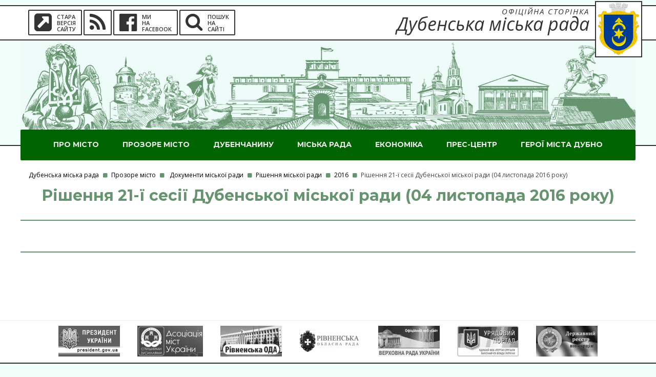

--- FILE ---
content_type: text/html; charset=utf-8
request_url: https://dubno-adm.gov.ua/prozore-misto/dokumenti-miskoji-radi/rishennja-miskoji-radi/2016/rishennja-21-ji-sesiji-dubenskoji-miskoji-radi-04-listopada-2016-roku.html
body_size: 11400
content:
<!DOCTYPE html>
<html lang="ua">
<head>

<meta charset="utf-8">
<!-- 
	Developed and support by TYPO3.com.ua

	This website is powered by TYPO3 - inspiring people to share!
	TYPO3 is a free open source Content Management Framework initially created by Kasper Skaarhoj and licensed under GNU/GPL.
	TYPO3 is copyright 1998-2019 of Kasper Skaarhoj. Extensions are copyright of their respective owners.
	Information and contribution at https://typo3.org/
-->

<base href="https://dubno-adm.gov.ua/"> <link rel="shortcut icon" href="/fileadmin/user_upload/logo/logo_sm.png" type="image/png"> <title>Рішення 21-ї сесії Дубенської міської ради (04 листопада 2016 року)</title> <meta name="generator" content="TYPO3 CMS"> <link rel="stylesheet" type="text/css" href="/typo3temp/compressor/merged-926615524771ce375510525b1a75ddb7.css?1739783108" media="all"> <link rel="stylesheet" type="text/css" href="/typo3temp/compressor/merged-26511032c2516e571c9d5f6968aabd2f.css?1739783108" media="screen"> <script src="/typo3temp/compressor/merged-a1bfe5eed7fa9ba2659e2f03c57cb9cf.js?1739783108" type="text/javascript"></script> <script src="/typo3temp/compressor/merged-287a44aac50f9ef93f386c5ea54b2921.js?1739783108" type="text/javascript"></script> <link rel="alternate" type="application/rss+xml" title="Стрічка RSS" href="rss.xml" /> <meta content="width=device-width, initial-scale=1, maximum-scale=1" name="viewport" /> </head> <body> <noscript> <div class="error_system"> <div class="error_system_js"> <div>По певним причинам підтримка JavaScript у вас або вимкнена або не підтримується вашим браузером!</div> <br><br> <div>Для повноцінного перегляду нашої сторінки необхідно увімкнути підтримку JavaScript, або завантажити браузер що підтримує його.</div> </div> </div> </noscript> <div class="upper"> <div id="topnav"> <div class="container"> <div class="pull-left col-md-6 col-sm-12"> <ul class="social-menu"> <li class="sprite-page"><a class="mk-page" title="Old pages" href="http://old.dubno-adm.gov.ua/" target=_blank><i class="fa fa-external-link-square"></i><div class="sprite-text"><span>Стара</span><span>версія</span><span>сайту</span></div></a></li> <li class="sprite-rss"><a class="mk-social-trss" title="RSS" href="/rss.xml" target=_blank><i class="fa fa-rss"></i></a></li> <li class="sprite-facebook"><a class="mk-social-facebook" title="Facebook" href="https://www.facebook.com/dubno.vlada/" target=_blank><i class="fa fa-facebook-official"></i><div class="sprite-text"><span>Ми</span><span>на</span><span>Facebook</span></div></a></li> <li class="sprite-search" onclick="openNav()"><i class="fa fa-search"></i><div class="sprite-text"><span>Пошук</span><span>на</span><span>сайті</span></div></li> </ul> </div> <div class="search-overlay" id="search_nav"> <a href="javascript:void(0)" class="closebtn" onclick="closeNav()">×</a> <div class="search-overlay-content"> <form action="poshuk.html"> <input name="tx_indexedsearch[sword]" id=sword_search type="text" placeholder="Пошук ..."> </form> </div> </div> <div class="pull-right col-md-6 col-sm-12"> <a class="logo_title" href="/"> <div class="logo_title_1">Офіційна сторінка</div> <div class="logo_title_2">Дубенська міська рада</div> <img src="/fileadmin/user_upload/logo/logo_sm.png"> </a> </div> </div> </div> <div id="mainhead"> <div id="header" class="left-header" itemscope itemtype="http://schema.org/WPHeader"> <div class="container"> <div id="titles" class="tranz2"> <div id="weather" class="kmr-weather" data-id="UPXX0367" data-city="" data-type="inline_icon_4"></div> <a class="logo" href="/"> <img src="/fileadmin/user_upload/images/head.jpg"> </a> </div> <div class="button_mobile"> <a id="navtrigger" class="ribbon rad" href="#"><i class="fa fa-bars"></i></a> </div> <div class="clearfix"></div> <div class="navhead rad"> <nav id="navigation" class="rad"> <ul id="main-nav" class="nav rad tmnf_custom_menu"><li class="menu-item page_3"><a href="/pro-misto.html">Про місто</a><ul class="sub-menu"><li class="menu-item"><a href="/pro-misto/miska-simvolika.html">Міська символіка</a><li class="menu-item"><a href="/pro-misto/istorija-mista.html">Історія міста</a><li class="menu-item"><a href="/pro-misto/arkhitekturna-spadshchina.html">Архітектурна спадщина</a><ul class="sub-menu"><li class="menu-item"><a href="/pro-misto/arkhitekturna-spadshchina/svjato-illinskii-sobor-1908-r-okhor-no19-rv.html">Свято-Іллінський собор 1908 р. (охор. №19-Рв)</a><li class="menu-item"><a href="/pro-misto/arkhitekturna-spadshchina/budinok-kontraktiv-khikh-st-okhor-no-21-rv.html">Будинок контрактів ХІХ ст. (охор. № 21-Рв)</a><li class="menu-item"><a href="/pro-misto/arkhitekturna-spadshchina/svjato-preobrazhenska-cerkva-kincja-xvi-st-pochatku-xvii-st-okhor-no-18-rv.html">Свято-Преображенська церква кінця XVI ст. – початку XVIІ ст. (охор. № 18-Рв)</a><li class="menu-item"><a href="/pro-misto/arkhitekturna-spadshchina/sinagoga-khvi-khviii-st-okhor-no-31-rv.html">Синагога ХVІ – ХVІІІ ст. (охор. № 31-Рв)</a><li class="menu-item"><a href="/pro-misto/arkhitekturna-spadshchina/svjato-jurijivska-cerkva-khvii-khviii-st-okhor-no1494-n1-rv.html">Свято-Юріївська церква ХVІІ – ХVІІІ ст. (охор. №1494-Н/1-Рв)</a><li class="menu-item"><a href="/pro-misto/arkhitekturna-spadshchina/svjato-mikolajivskii-sobor-okhor-no611-n-kolishnii-kostel-ta-monastir-bernardiniv-khvii-st.html">Свято-Миколаївський собор (охор. №611-Н) (колишній костел та монастир бернардинів ХVІІ ст.)</a><li class="menu-item"><a href="/pro-misto/arkhitekturna-spadshchina/kostel-i-monastir-karmelitok-khvii-khviii-st-okhor-no1493-n.html">Костел і монастир кармеліток ХVІІ – ХVІІІ ст. (охор. №1493-Н)</a><li class="menu-item"><a href="/pro-misto/arkhitekturna-spadshchina/farnii-kostel-jana-nepomuka-1830-r-okhor-no-14-rv.html">Фарний костел Яна Непомука 1830 р. (охор. № 14-Рв)</a><li class="menu-item"><a href="/pro-misto/arkhitekturna-spadshchina/khmelefabrika-kincja-khikh-st-okhor-no-15-rv.html">Хмелефабрика кінця ХІХ ст. (охор. № 15-Рв)</a><li class="menu-item"><a href="/pro-misto/arkhitekturna-spadshchina/budinok-elberta-kincja-khikh-st-okhor-no-20-rv.html">Будинок Ельберта кінця ХІХ ст. (охор. № 20-Рв)</a><li class="menu-item"><a href="/pro-misto/arkhitekturna-spadshchina/lucka-brama-khvi-khvii-st-okhor-no-610-n.html">Луцька брама ХVІ – ХVІІ ст. (охор. № 610-Н)</a><li class="menu-item"><a href="/pro-misto/arkhitekturna-spadshchina/arkhitekturnii-ansambl-dubenskogo-zamku.html">Архітектурний ансамбль Дубенського замку</a></ul></li><li class="menu-item"><a href="/pro-misto/informacija-pro-misto.html">Інформація про місто</a><li class="menu-item"><a href="/pro-misto/mista-pobratimi.html">Міста-побратими</a><li class="menu-item"><a href="/pro-misto/pochesni-gromadjani-mista.html">Почесні громадяни міста</a><ul class="sub-menu"><li class="menu-item"><a href="/pro-misto/pochesni-gromadjani-mista/aronov-jukhim-illich.html">Аронов Юхим Ілліч</a><li class="menu-item"><a href="/pro-misto/pochesni-gromadjani-mista/babak-petro-korniiovich.html">Бабак Петро Корнійович</a><li class="menu-item"><a href="/pro-misto/pochesni-gromadjani-mista/voitenko-tetjana-vasilivna.html">Войтенко Тетяна Василівна</a><li class="menu-item"><a href="/pro-misto/pochesni-gromadjani-mista/volkov-petro-illich.html">Волков Петро Ілліч</a><li class="menu-item"><a href="/pro-misto/pochesni-gromadjani-mista/velichko-ivan-leontiiovich.html">Величко Іван Леонтійович</a><li class="menu-item"><a href="/pro-misto/pochesni-gromadjani-mista/vishnevskii-petro-stepanovich.html">Вишневський Петро Степанович</a><li class="menu-item"><a href="/pro-misto/pochesni-gromadjani-mista/voznickii-boris-grigorovich.html">Возницький Борис Григорович</a><li class="menu-item"><a href="/pro-misto/pochesni-gromadjani-mista/zhulinskii-mikola-grigorovich.html">Жулинський Микола Григорович</a><li class="menu-item"><a href="/pro-misto/pochesni-gromadjani-mista/ivanovskii-oleg-genrikhovich.html">Івановський Олег Генріхович</a><li class="menu-item"><a href="/pro-misto/pochesni-gromadjani-mista/kolesnik-stepan-dmitrovich.html">Колесник Степан Дмитрович</a><li class="menu-item"><a href="/pro-misto/pochesni-gromadjani-mista/kolbasjuk-ivan-petrovich.html">Колбасюк Іван Петрович</a><li class="menu-item"><a href="/pro-misto/pochesni-gromadjani-mista/korotkov-mikhailo-ivanovich.html">Коротков Михайло Іванович</a><li class="menu-item"><a href="/pro-misto/pochesni-gromadjani-mista/koc-marjan.html">Коць Мар`ян</a><li class="menu-item"><a href="/pro-misto/pochesni-gromadjani-mista/kozjavkin-volodimir-illich.html">Козявкін Володимир Ілліч</a><li class="menu-item"><a href="/pro-misto/pochesni-gromadjani-mista/kljucharov-oleksandr-oleksandrovich.html">Ключаров Олександр Олександрович</a><li class="menu-item"><a href="/pro-misto/pochesni-gromadjani-mista/morozov-mikola-petrovich.html">Морозов Микола Петрович</a><li class="menu-item"><a href="/pro-misto/pochesni-gromadjani-mista/nasvit-iliodor-vasilovich.html">Насвіт Іліодор Васильович</a><li class="menu-item"><a href="/pro-misto/pochesni-gromadjani-mista/novickii-ivan-karpovich.html">Новицький Іван Карпович</a><li class="menu-item"><a href="/pro-misto/pochesni-gromadjani-mista/orlov-andrii-arkhipovich.html">Орлов Андрій Архипович</a><li class="menu-item"><a href="/pro-misto/pochesni-gromadjani-mista/penezhko-grigorii-ivanovich.html">Пенежко Григорій Іванович</a><li class="menu-item"><a href="/pro-misto/pochesni-gromadjani-mista/rostockii-stanislav-iosipovich.html">Ростоцький Станіслав Йосипович</a><li class="menu-item"><a href="/pro-misto/pochesni-gromadjani-mista/sannikov-dmitro-petrovich.html">Санніков Дмитро Петрович</a><li class="menu-item"><a href="/pro-misto/pochesni-gromadjani-mista/sivickii-mikola-kostovich.html">Сивіцький Микола Костьович</a><li class="menu-item"><a href="/pro-misto/pochesni-gromadjani-mista/strichnii-mikola-ivanovich.html">Стрічний Микола Іванович</a><li class="menu-item"><a href="/pro-misto/pochesni-gromadjani-mista/cjuruk-stepan-mikolaiovich.html">Цюрук Степан Миколайович</a><li class="menu-item"><a href="/pro-misto/pochesni-gromadjani-mista/chernjakhivskii-vasil-dementiiovich.html">Черняхівський Василь Дементійович</a><li class="menu-item"><a href="/pro-misto/pochesni-gromadjani-mista/shumovskii-jurii-fedorovich.html">Шумовський Юрій Федорович</a><li class="menu-item"><a href="/pro-misto/pochesni-gromadjani-mista/shirjajev-oleksandr-grigorovich.html">Ширяєв Олександр Григорович</a></ul></li><li class="menu-item"><a href="/pro-misto/statut-gromadi.html">Статут громади</a><li class="menu-item"><a href="/pro-misto/transport.html">Транспорт</a><ul class="sub-menu"><li class="menu-item"><a href="http://bus.com.ua/cgi-bin/tablo.pl?as=560700">Оперативна інформація автовокзалу м.Дубно про розклад руху автобусів</a><li class="menu-item"><a href="https://www.uz.gov.ua/passengers/timetable/?station=23165&amp;by_station=%D0%9F%D0%BE%D1%88%D1%83%D0%BA">Розклад руху поїздів по станції Дубно</a></ul></li><li class="menu-item"><a href="/pro-misto/gostjam-mista.html">Гостям міста</a><ul class="sub-menu"><li class="menu-item"><a href="/pro-misto/gostjam-mista/telefoni-pershoji-neobkhidnosti.html">Телефони першої необхідності</a><li class="menu-item"><a href="/pro-misto/gostjam-mista/de-pojisti.html">Де поїсти</a><li class="menu-item"><a href="/pro-misto/gostjam-mista/de-zhiti.html">Де жити</a><li class="menu-item"><a href="/pro-misto/gostjam-mista/parki.html">Парки</a><li class="menu-item"><a href="/pro-misto/gostjam-mista/ekskursiji.html">Екскурсії</a><li class="menu-item"><a href="/pro-misto/gostjam-mista/festivali.html">Фестивалі</a></ul></li><li class="menu-item"><a href="/pro-misto/infrastruktura.html">Інфраструктура</a><ul class="sub-menu"><li class="menu-item"><a href="https://www.google.com.ua/maps/@50.3955841,25.7228619,13z/data=!3m1!4b1!4m2!6m1!1s1XezD_dTUPu2-jYbhI6CcxbAKsOMEAs2Q?hl=uk">Об`єкти інфраструктури на картах Google</a></ul></li><li class="menu-item"><a href="/pro-misto/geroji-mista-dubno.html">ГероЇ міста Дубно</a></ul></li><li class="menu-item page_76"><a href="/prozore-misto.html">Прозоре місто</a><ul class="sub-menu"><li class="menu-item"><a href="/prozore-misto/vidkriti-dani.html">Відкриті дані</a><ul class="sub-menu"><li class="menu-item"><a href="https://data.gov.ua/dataset/reiestr-vidkritikh-danikh">Реєстр наборів відкритих даних на порталі відкритих даних у форматі *.csv</a></ul></li><li class="menu-item"><a href="/prozore-misto/dostup-do-publichnoji-informaciji.html">Доступ до публічної інформації</a><ul class="sub-menu"><li class="menu-item"><a href="/prozore-misto/dostup-do-publichnoji-informaciji/porjadok-skladannja-podannja-opracjuvannja-ta-rozgljadu-zapitiv-shchodo-nadannja-publichnoji-informaciji.html">Порядок складання, подання, опрацювання та розгляду запитів щодо надання публічної інформації</a><li class="menu-item"><a href="/prozore-misto/dostup-do-publichnoji-informaciji/porjadok-otrimannja-publichnoji-informaciji.html">Порядок отримання публічної інформації</a><li class="menu-item"><a href="/prozore-misto/dostup-do-publichnoji-informaciji/zapit-na-otrimannja-publichnoji-informaciji.html">Запит на отримання публічної інформації</a><li class="menu-item"><a href="/prozore-misto/dostup-do-publichnoji-informaciji/zviti-pro-zapiti.html">Звіти про запити</a><li class="menu-item"><a href="/prozore-misto/dostup-do-publichnoji-informaciji/vidi-i-sistema-obliku-publichnoji-informaciji.html">Види і система обліку публічної інформації</a><li class="menu-item"><a href="/prozore-misto/dostup-do-publichnoji-informaciji/vidshkoduvannja-faktichnikh-vitrat-na-kopijuvannja-abo-druk-dokumentiv.html">Відшкодування фактичних витрат на копіювання або друк документів</a><li class="menu-item"><a href="/prozore-misto/dostup-do-publichnoji-informaciji/oskarzhennja-rishen-rozporjadnika-informaciji-abo-bezdijalnosti.html">Оскарження рішень розпорядника інформації або бездіяльності</a></ul></li><li class="menu-item"><a href="/prozore-misto/dokumenti-miskoji-radi.html">Документи міської ради</a><ul class="sub-menu"><li class="menu-item"><a href="/prozore-misto/dokumenti-miskoji-radi/porjadki-denni-zasidan.html">Порядки денні засідань</a><li class="menu-item"><a href="/prozore-misto/dokumenti-miskoji-radi/rishennja-miskoji-radi.html">Рішення міської ради</a><li class="menu-item"><a href="/prozore-misto/dokumenti-miskoji-radi/rishennja-vikonavchogo-komitetu.html">Рішення виконавчого комітету</a><li class="menu-item"><a href="/prozore-misto/dokumenti-miskoji-radi/rozporjadzhennja-miskogo-golovi.html">Розпорядження міського голови</a><li class="menu-item"><a href="/prozore-misto/dokumenti-miskoji-radi/proekti-dokumentiv.html">Проекти документів</a></ul></li><li class="menu-item"><a href="/prozore-misto/reguljatorna-politika.html">Регуляторна політика</a><ul class="sub-menu"><li class="menu-item"><a href="/prozore-misto/reguljatorna-politika/plani.html">Плани</a><li class="menu-item"><a href="/prozore-misto/reguljatorna-politika/rejestr-aktiv.html">Реєстр актів</a><li class="menu-item"><a href="/prozore-misto/reguljatorna-politika/zviti.html">Звіти</a></ul></li><li class="menu-item"><a href="/prozore-misto/protidija-korupciji.html">Протидія корупції</a><ul class="sub-menu"><li class="menu-item"><a href="/prozore-misto/protidija-korupciji/antikorupciina-programa-dubenskoji-miskoji-radi.html">Антикорупційна програма Дубенської міської ради</a><li class="menu-item"><a href="/prozore-misto/protidija-korupciji/normativna-baza.html">Нормативна база</a><li class="menu-item"><a href="/prozore-misto/protidija-korupciji/elektronne-deklaruvannja.html">Електронне декларування</a><li class="menu-item"><a href="/prozore-misto/protidija-korupciji/perevirki-pro-ochishchennja.html">Перевірки про очищення</a><li class="menu-item"><a href="/prozore-misto/protidija-korupciji/uchast-gromadskosti.html">Участь громадськості</a><li class="menu-item"><a href="/prozore-misto/protidija-korupciji/povidomiti-pro-fakti-korupciji.html">Повідомити про факти корупції</a></ul></li><li class="menu-item"><a href="/prozore-misto/bjudzhet.html">Бюджет</a><ul class="sub-menu"><li class="menu-item"><a href="/prozore-misto/bjudzhet/normativna-baza.html">Нормативна база</a><li class="menu-item"><a href="/prozore-misto/bjudzhet/rishennja-miskoji-radi-shchodo-bjudzhetu.html">Рішення міської ради щодо бюджету</a><li class="menu-item"><a href="/prozore-misto/bjudzhet/analiz-vikonannja-v-tch-vidatki-na-utrimannja-aparatu-bjudzhet-poobjektno.html">Аналіз виконання /в т.ч. видатки на утримання апарату, бюджет пооб'єктно/</a><li class="menu-item"><a href="/prozore-misto/bjudzhet/pasporti-bjudzhetnikh-program-zapiti.html">Паспорти бюджетних програм, запити</a><li class="menu-item"><a href="/prozore-misto/bjudzhet/finansova-zvitnist-ustanov.html">Фінансова звітність установ</a><li class="menu-item"><a href="/prozore-misto/bjudzhet/zakupivli-v-tch-prozorro-dozorro-modul-paywatch.html">Закупівлі /в т.ч. Prozorro, Dozorro, модуль PayWatch/</a><li class="menu-item"><a href="/prozore-misto/bjudzhet/finansuvannja-institucii-gromadjanskogo-suspilstva.html">Фінансування інституцій громадянського суспільства</a><li class="menu-item"><a href="/prozore-misto/bjudzhet/gromadskii-bjudzhet.html">Громадський бюджет</a><li class="menu-item"><a href="/prozore-misto/bjudzhet/vidkritii-bjudzhet.html">Відкритий бюджет</a><li class="menu-item"><a href="/prozore-misto/bjudzhet/karta-remontiv.html">Карта ремонтів</a></ul></li><li class="menu-item"><a href="https://cnap.dubno-adm.gov.ua/poslugi/lists/groups">Адміністративні послуги</a><ul class="sub-menu"><li class="menu-item"><a href="http://cnap.dubno-adm.gov.ua/poslugi/lists/groups">Адміністративні послуги</a></ul></li><li class="menu-item"><a href="/prozore-misto/pro-cnap.html">Про ЦНАП</a><li class="menu-item"><a href="/prozore-misto/vpo.html">ВПО</a><ul class="sub-menu"><li class="menu-item"><a href="/prozore-misto/vpo/rada-vpo.html">Рада ВПО</a></ul></li></ul></li><li class="menu-item page_30"><a href="/dubenchaninu.html">Дубенчанину</a><ul class="sub-menu"><li class="menu-item"><a href="/dubenchaninu/medicina.html">Медицина</a><ul class="sub-menu"><li class="menu-item"><a href="/dubenchaninu/medicina/knp-miska-likarnja.html">КНП "Міська лікарня"</a><li class="menu-item"><a href="/dubenchaninu/medicina/knp-centr-pmsd.html">КНП "Центр ПМСД"</a><li class="menu-item"><a href="/dubenchaninu/medicina/knp-pologovii-budinok.html">КНП "Пологовий будинок"</a><li class="menu-item"><a href="/dubenchaninu/medicina/knp-miska-poliklinika.html">КНП "Міська поліклініка"</a></ul></li><li class="menu-item"><a href="/dubenchaninu/viddil-personalno-pervinnogo-viiskovogo-obliku.html">Відділ персонально-первинного військового обліку</a><li class="menu-item"><a href="/dubenchaninu/kultura.html">Культура</a><li class="menu-item"><a href="/dubenchaninu/molod-ta-sport.html">Молодь та спорт</a><li class="menu-item"><a href="/dubenchaninu/komunalne-gospodarstvo.html">Комунальне господарство</a><ul class="sub-menu"><li class="menu-item"><a href="/dubenchaninu/komunalne-gospodarstvo/komunalni-pidprijemstva.html">Комунальні підприємства</a></ul></li><li class="menu-item"><a href="/dubenchaninu/komunalne-maino-ta-zemelni-resursi.html">Комунальне майно та земельні ресурси</a><ul class="sub-menu"><li class="menu-item"><a href="/dubenchaninu/komunalne-maino-ta-zemelni-resursi/objekti-nerukhomogo-maina-komunalnoji-vlasnosti.html">Об'єкти нерухомого майна комунальної власності</a><li class="menu-item"><a href="/dubenchaninu/komunalne-maino-ta-zemelni-resursi/zhitlova-politika.html">Житлова політика</a><li class="menu-item"><a href="/dubenchaninu/komunalne-maino-ta-zemelni-resursi/zemelni-resursi.html">Земельні ресурси</a><li class="menu-item"><a href="/dubenchaninu/komunalne-maino-ta-zemelni-resursi/privatizacija-vidchuzhennja-prodazh-maina-zemli-miskoji-komunalnoji-vlasnosti.html">Приватизація (відчуження, продаж) майна (землі) міської комунальної власності</a><li class="menu-item"><a href="/dubenchaninu/komunalne-maino-ta-zemelni-resursi/perelik-perspektivnikh-zemelnikh-diljanok.html">Перелік перспективних земельних ділянок</a></ul></li><li class="menu-item"><a href="/dubenchaninu/blagoustrii-mista-ekologija.html">Благоустрій міста, екологія</a><ul class="sub-menu"><li class="menu-item"><a href="/dubenchaninu/blagoustrii-mista-ekologija/pravila-blagoustroju.html">Правила благоустрою</a><li class="menu-item"><a href="/dubenchaninu/blagoustrii-mista-ekologija/vikoristannja-objektiv-blagoustroju.html">Використання обєктів благоустрою</a><li class="menu-item"><a href="/dubenchaninu/blagoustrii-mista-ekologija/zeleni-zoni.html">Зелені зони</a><li class="menu-item"><a href="/dubenchaninu/blagoustrii-mista-ekologija/okhorona-navkolishnogo-seredovishcha.html">Охорона навколишнього середовища</a><li class="menu-item"><a href="/dubenchaninu/blagoustrii-mista-ekologija/sezonna-torgivlja.html">Сезонна торгівля</a><li class="menu-item"><a href="/dubenchaninu/blagoustrii-mista-ekologija/paiova-uchast.html">Пайова участь</a><li class="menu-item"><a href="/dubenchaninu/blagoustrii-mista-ekologija/dorogi.html">Дороги</a><li class="menu-item"><a href="/dubenchaninu/blagoustrii-mista-ekologija/zovnishnja-reklama.html">Зовнішня реклама</a></ul></li><li class="menu-item"><a href="/dubenchaninu/socialnii-zakhist.html">Соціальний захист</a><ul class="sub-menu"><li class="menu-item"><a href="/dubenchaninu/socialnii-zakhist/socialnii-pasport.html">Соціальний паспорт</a><li class="menu-item"><a href="/dubenchaninu/socialnii-zakhist/socialni-poslugi.html">Соціальні послуги</a><li class="menu-item"><a href="/dubenchaninu/socialnii-zakhist/subsidiji.html">Субсидії</a><li class="menu-item"><a href="/dubenchaninu/socialnii-zakhist/dijuchi-programi-socialnogo-zakhistu.html">Діючі програми соціального захисту</a><li class="menu-item"><a href="/dubenchaninu/socialnii-zakhist/materialna-dopomoga.html">Матеріальна допомога</a><li class="menu-item"><a href="/dubenchaninu/socialnii-zakhist/sluzhba-u-spravakh-ditei.html">Служба у справах дітей</a><li class="menu-item"><a href="/dubenchaninu/socialnii-zakhist/dubenskii-miskii-centr-socialnikh-sluzhb.html">Дубенський міський центр соціальних служб</a><li class="menu-item"><a href="/dubenchaninu/socialnii-zakhist/teritorialnii-centr-socialnogo-obslugovuvannja.html">Територіальний центр соціального обслуговування</a><li class="menu-item"><a href="/dubenchaninu/socialnii-zakhist/kolektivni-dogovori.html">Колективні договори</a><li class="menu-item"><a href="/dubenchaninu/socialnii-zakhist/zarobitna-plata.html">Заробітна плата</a><li class="menu-item"><a href="/dubenchaninu/socialnii-zakhist/centr-zainjatosti.html">Центр зайнятості</a><li class="menu-item"><a href="/dubenchaninu/socialnii-zakhist/genderna-politika.html">Гендерна політика</a><li class="menu-item"><a href="/dubenchaninu/socialnii-zakhist/okhorona-praci.html">Охорона праці</a></ul></li><li class="menu-item"><a href="/dubenchaninu/arkhitektura-ta-mistobuduvannja.html">Архітектура та містобудування</a><ul class="sub-menu"><li class="menu-item"><a href="http://drive.google.com/drive/folders/1WOrrapKaQZ7nuC6fI8HWwYYxcuWjsm5G?usp=sharing">Внесення змін в проект детального планування вул. Запорізька-Підборці в м.Дубно Рівненської області</a><li class="menu-item"><a href="https://drive.google.com/drive/folders/1IO4Kic1Ji9kByxZy3SaYev8ifAKgNabL">Громадські обговорення містобудівної документації 2024</a><li class="menu-item"><a href="/dubenchaninu/arkhitektura-ta-mistobuduvannja/generalnii-plan.html">Генеральний план</a><li class="menu-item"><a href="/dubenchaninu/arkhitektura-ta-mistobuduvannja/istoriko-arkhitekturnii-opornii-plan.html">Історико-архітектурний опорний план</a><li class="menu-item"><a href="/dubenchaninu/arkhitektura-ta-mistobuduvannja/plan-zonuvannja-teritoriji.html">План зонування території</a><li class="menu-item"><a href="/dubenchaninu/arkhitektura-ta-mistobuduvannja/proekti-detalnikh-planiv.html">Проекти детальних планів</a><li class="menu-item"><a href="/dubenchaninu/arkhitektura-ta-mistobuduvannja/mistobudivni-umovi-ta-obmezhennja.html">Містобудівні умови та обмеження</a><li class="menu-item"><a href="/dubenchaninu/arkhitektura-ta-mistobuduvannja/kompleksna-skhema-rozmishchennja-timchasovikh-sporud.html">Комплексна схема розміщення тимчасових споруд</a><li class="menu-item"><a href="/dubenchaninu/arkhitektura-ta-mistobuduvannja/komisija-z-rozgljadu-pitan-shchodo-nadannja-kompensaciji-za-poshkodzheni-znishcheni-objekti-nerukhomogo-maina.html">Комісія з розгляду питань щодо надання компенсації за пошкоджені /знищені об'єкти нерухомого майна.</a></ul></li><li class="menu-item"><a href="/dubenchaninu/gromadska-aktivnist.html">Громадська активність</a><ul class="sub-menu"><li class="menu-item"><a href="/dubenchaninu/gromadska-aktivnist/gromadska-rada.html">Громадська рада</a><li class="menu-item"><a href="/dubenchaninu/gromadska-aktivnist/elektronni-peticiji.html">Електронні петиції</a><li class="menu-item"><a href="/dubenchaninu/gromadska-aktivnist/gromadski-slukhannja.html">Громадські слухання</a><li class="menu-item"><a href="/dubenchaninu/gromadska-aktivnist/obgovorennja-konsultaciji-z-gromadskistju.html">Обговорення, консультації з громадськістю</a><li class="menu-item"><a href="/prozore-misto/bjudzhet/gromadskii-bjudzhet.html">Громадський бюджет</a><li class="menu-item"><a href="/dubenchaninu/gromadska-aktivnist/gromadski-objednannja.html">Громадські обєднання</a><li class="menu-item"><a href="/dubenchaninu/gromadska-aktivnist/religiini-gromadi.html">Релігійні громади</a></ul></li><li class="menu-item"><a href="/dubenchaninu/bezpeka-zhittjedijalnosti.html">Безпека життєдіяльності</a><ul class="sub-menu"><li class="menu-item"><a href="/dubenchaninu/bezpeka-zhittjedijalnosti/zakhist-naselennja-i-teritorii-u-vipadku-viniknennja-nadzvichainikh-situacii.html">Захист населення і територій у випадку виникнення надзвичайних ситуацій</a><li class="menu-item"><a href="/dubenchaninu/bezpeka-zhittjedijalnosti/oficeri-rjatuvalniki-gromadi.html">Офіцери-рятувальники громади</a><li class="menu-item"><a href="/dubenchaninu/bezpeka-zhittjedijalnosti/okhorona-praci.html">Охорона праці</a></ul></li><li class="menu-item"><a href="/dubenchaninu/zabezpechennja-zakonnosti-i-porjadku.html">Забезпечення законності і порядку</a><ul class="sub-menu"><li class="menu-item"><a href="/dubenchaninu/zabezpechennja-zakonnosti-i-porjadku/policija.html">Поліція</a><li class="menu-item"><a href="/dubenchaninu/zabezpechennja-zakonnosti-i-porjadku/policeiski-oficeri-dubenskoji-tg.html">Поліцейські офіцери Дубенської ТГ</a><li class="menu-item"><a href="/dubenchaninu/zabezpechennja-zakonnosti-i-porjadku/prokuratura.html">Прокуратура</a><li class="menu-item"><a href="/dubenchaninu/zabezpechennja-zakonnosti-i-porjadku/justicija.html">Юстиція</a><li class="menu-item"><a href="/dubenchaninu/zabezpechennja-zakonnosti-i-porjadku/podatkova.html">Податкова</a><li class="menu-item"><a href="/dubenchaninu/zabezpechennja-zakonnosti-i-porjadku/viiskkomat.html">Військкомат</a><li class="menu-item"><a href="/dubenchaninu/zabezpechennja-zakonnosti-i-porjadku/mitnicja.html">Митниця</a><li class="menu-item"><a href="/dubenchaninu/zabezpechennja-zakonnosti-i-porjadku/centr-probaciji.html">Центр пробації</a></ul></li></ul></li><li class="menu-item page_28"><a href="/miska-rada.html">Міська рада</a><ul class="sub-menu"><li class="menu-item"><a href="/miska-rada/miskii-golova.html">Міський голова</a><li class="menu-item"><a href="/miska-rada/zastupniki-miskogo-golovi.html">Заступники міського голови</a><li class="menu-item"><a href="/miska-rada/deputatskii-korpus.html">Депутатський корпус</a><ul class="sub-menu"><li class="menu-item"><a href="http://deputat.dubno-adm.gov.ua">Портал депутата</a></ul></li><li class="menu-item"><a href="/miska-rada/vikonavchii-komitet.html">Виконавчий комітет</a><ul class="sub-menu"><li class="menu-item"><a href="/miska-rada/vikonavchii-komitet/sklad.html">Склад</a><li class="menu-item"><a href="/miska-rada/vikonavchii-komitet/reglament-roboti.html">Регламент роботи</a><li class="menu-item"><a href="/miska-rada/vikonavchii-komitet/porjadki-denni-zasidan.html">Порядки денні засідань</a><li class="menu-item"><a href="/prozore-misto/dokumenti-miskoji-radi/proekti-dokumentiv/zasidannja-vikonavchogo-komitetu-dubenskoji-miskoji-radi.html">Проекти рішень виконкому</a><li class="menu-item"><a href="/prozore-misto/dokumenti-miskoji-radi/rishennja-vikonavchogo-komitetu.html">Рішення виконкому</a><li class="menu-item"><a href="/miska-rada/vikonavchii-komitet/protokoli.html">Протоколи</a><li class="menu-item"><a href="/miska-rada/vikonavchii-komitet/plan-zakhodiv.html">План заходів</a><li class="menu-item"><a href="/miska-rada/vikonavchii-komitet/komisiji.html">Комісії</a></ul></li><li class="menu-item"><a href="/miska-rada/struktura-miskoji-radi.html">Структура міської ради</a><ul class="sub-menu"><li class="menu-item"><a href="/miska-rada/struktura-miskoji-radi/miskii-golova-antonjuk-vasil-mikhailovich.html">Міський голова Антонюк Василь Михайлович</a></ul></li><li class="menu-item"><a href="/miska-rada/zvernennja-ta-priiom-gromadjan.html">Звернення та прийом громадян</a><ul class="sub-menu"><li class="menu-item"><a href="/miska-rada/zvernennja-ta-priiom-gromadjan/kontaktna-informacija.html">Контактна інформація</a><li class="menu-item"><a href="/miska-rada/zvernennja-ta-priiom-gromadjan/grafiki-roboti-ta-priiomu-gromadjan.html">Графіки роботи та прийому громадян</a><li class="menu-item"><a href="/miska-rada/zvernennja-ta-priiom-gromadjan/zvernennja-gromadjan.html">Звернення громадян</a><li class="menu-item"><a href="/miska-rada/zvernennja-ta-priiom-gromadjan/garjacha-linija.html">Гаряча лінія</a></ul></li><li class="menu-item"><a href="/miska-rada/priinjattja-na-sluzhbu-v-oms.html">Прийняття на службу в ОМС</a><ul class="sub-menu"><li class="menu-item"><a href="/miska-rada/priinjattja-na-sluzhbu-v-oms/priinjattja-na-sluzhbu-v-oms.html">Прийняття на службу в ОМС</a><li class="menu-item"><a href="/miska-rada/priinjattja-na-sluzhbu-v-oms/vakansiji-miskoji-radi-dlja-zamishchennja-posad-na-umovakh-konkursu.html">Вакансії міської ради для заміщення посад на умовах конкурсу</a><li class="menu-item"><a href="/miska-rada/priinjattja-na-sluzhbu-v-oms/konkursna-komisija-sklad-protokoli.html">Конкурсна комісія /склад, протоколи/</a></ul></li><li class="menu-item"><a href="/miska-rada/konkursi-na-zamishchennja-vakantnikh-posad-kerivnikiv-nekomerciinikh-komunalnikh-pidprijemstv-dubenskoji-miskoji-radi.html">Конкурси на заміщення вакантних посад керівників некомерційних комунальних підприємств Дубенської міської ради</a><ul class="sub-menu"><li class="menu-item"><a href="/miska-rada/konkursi-na-zamishchennja-vakantnikh-posad-kerivnikiv-nekomerciinikh-komunalnikh-pidprijemstv-dubenskoji-miskoji-radi/konkurs-na-zamishchennja-vakantnoji-posadi-direktora-komunalnogo-nekomerciinogo-pidprijemstva-dubenska-miska-likarnja-dubenskoji-miskoji-radi.html">Конкурс на заміщення вакантної посади директора комунального некомерційного підприємства «Дубенська міська лікарня» Дубенської міської ради</a></ul></li></ul></li><li class="menu-item page_4"><a href="/ekonomika.html">Економіка</a><ul class="sub-menu"><li class="menu-item"><a href="/ekonomika/strategichnii-rozvitok-gromadi.html">Стратегічний розвиток громади</a><li class="menu-item"><a href="/ekonomika/investiciji.html">Інвестиції</a><li class="menu-item"><a href="/ekonomika/serednii-i-malii-biznes.html">Середній і малий бізнес</a><li class="menu-item"><a href="/ekonomika/miscevi-podatki-i-zbori.html">Місцеві податки і збори</a><ul class="sub-menu"><li class="menu-item"><a href="https://ckan.dubno-adm.rv.ua/dataset/mistsevi-podatki-i-zbori">Місцеві податки і збори на порталі відкритих даних /у машиночитному форматі/</a></ul></li><li class="menu-item"><a href="/ekonomika/energoefektivnist.html">Енергоефективність</a><li class="menu-item"><a href="/dubenchaninu/komunalne-maino-ta-zemelni-resursi/objekti-nerukhomogo-maina-komunalnoji-vlasnosti.html">Комунальне майно</a><li class="menu-item"><a href="/ekonomika/projekti-tekhnichnoji-dopomogi-jes.html">Проєкти технічної допомоги ЄС</a><ul class="sub-menu"><li class="menu-item"><a href="/ekonomika/projekti-tekhnichnoji-dopomogi-jes/finansova-pidtrimka-ta-granti.html">Фінансова підтримка та гранти</a><li class="menu-item"><a href="/ekonomika/projekti-tekhnichnoji-dopomogi-jes/projekt-zhitlo-dlja-vnutrishno-peremishchenikh-osib-vpo-ta-vidnovlennja-zvilnenikh-mist-v-ukrajini.html">Проєкт житло для внутрішньо переміщених осіб (ВПО) та відновлення звільнених міст в Україні</a><li class="menu-item"><a href="/ekonomika/projekti-tekhnichnoji-dopomogi-jes/projekt-tepli-shkoli-ta-sadochki-z-termomodernizaciji-ta-pidvishchennja-energoefektivnosti-zakladiv-osviti.html">Проєкт «Теплі школи та садочки...» з термомодернізації та підвищення енергоефективності закладів освіти</a></ul></li><li class="menu-item"><a href="https://goldenpages.rv.ua/">Довідник підприємств Рівненщини</a></ul></li><li class="menu-item page_5"><a href="/pres-centr.html">Прес-центр</a><ul class="sub-menu"><li class="menu-item"><a href="/pres-centr/plan-roboti.html">План роботи</a><li class="menu-item"><a href="/pres-centr/novini.html">Новини</a><li class="menu-item"><a href="/pres-centr/anonsi.html">Анонси</a><li class="menu-item"><a href="/pres-centr/medija.html">Медія</a><li class="menu-item"><a href="https://consult.e-dem.tools/5610300000">Опитування</a><li class="menu-item"><a href="/pres-centr/vpo.html">ВПО</a><li class="menu-item"><a href="/pres-centr/covid-19.html">COVID-19</a></ul></li><li class="menu-item page_1716"><a href="/pro-misto/geroji-mista-dubno.html">ГероЇ міста Дубно</a></ul> </nav> </div> </div> </div> </div> <div class="wrapper"> <div class="container"> <div class="main-breadcrumbs tmnf_small"> <span class="ghost"><a href="/">Дубенська міська рада</a></span><span class="ghost"><a href="/prozore-misto.html">Прозоре місто</a></span> <span class="active"><a href="/prozore-misto/dokumenti-miskoji-radi.html">Документи міської ради</a></span><span class="active"><a href="/prozore-misto/dokumenti-miskoji-radi/rishennja-miskoji-radi.html">Рішення міської ради</a></span><span class="active"><a href="/prozore-misto/dokumenti-miskoji-radi/rishennja-miskoji-radi/2016.html">2016</a></span><span class="active"><span class="active">Рішення 21-ї сесії Дубенської міської ради (04 листопада 2016 року)</span> </div> </div> <div class="container"> <div id="core" class="item_inn ghost fullcontent"> <div class="roothead"> <h1 class="entry-title">Рішення 21-ї сесії Дубенської міської ради (04 листопада 2016 року)</h1> </div> <div class="hrlineB p-border"></div> <div class="entry entryfull"> </div> <div class="hrlineB p-border"></div> <div class="widgetable"> <div class="menu-block-menu-container menu-online-service"> <ul id="menu-block-menu" class="menu"> <li class="menu-item"> </li> </ul> </div> </div> </div> </div> <div class="footer-icons ghost p-border"> <div id="links_carousel" class="owl-carousel"> <div class="item"> <a href="https://www.president.gov.ua/" target=_blank> <img src="/fileadmin/user_upload/links/president.gif"> </a> </div> <div class="item"> <a href="https://www.auc.org.ua/" target=_blank> <img src="/fileadmin/user_upload/links/auc.png"> </a> </div> <div class="item"> <a href="http://www.rv.gov.ua" target=_blank> <img src="/fileadmin/user_upload/links/rv_oda.gif"> </a> </div> <div class="item"> <a href="http://ror.gov.ua/" target=_blank> <img src="/fileadmin/user_upload/links/rv_oblrada.gif"> </a> </div> <div class="item"> <a href="https://rada.gov.ua/" target=_blank> <img src="/fileadmin/user_upload/links/vru.gif"> </a> </div> <div class="item"> <a href="https://www.kmu.gov.ua/" target=_blank> <img src="/fileadmin/user_upload/links/kmu.gif"> </a> </div> <div class="item"> <a href="https://www.drv.gov.ua/" target=_blank> <img src="/fileadmin/user_upload/links/drv.gif"> </a> </div> </div> </div> <div id="footer"> <div class="container"> <!-- BEGIN: Content of extension "tt_address", plugin "tx_ttaddress_pi1" --> <div class="tx-ttaddress-pi1"> <span> <div class="foocol col-md-12 align-center"> <h2 class="widget dekoline align-left col-md-12">Контакти</h2> <div class="col-md-5 align-left"> 35600 <span class="country-name" item="addressCountry">Україна</span> <span class="region" itemprop="addressRegion">Рівненська область</span>,<br> <span class="locality" itemprop="addressLocality">місто Дубно</span>, вул. Замкова,4<br> <a href="javascript:linkTo_UnCryptMailto('jxfiql7oxaxXarykl:xaj+os+rx');" class="email" item="email">rada@<span style="display:none;">remove-this.</span>dubno-adm.rv.ua</a> </div> <div class="col-md-7 align-left"> +38 (03656) 3-22-00 - приймальна міського голови<br> +38 (03656) 3-21-74 - Центр надання адміністративних послуг<br> +38 (068) 396-03-08 - Центр надання адміністративних послуг<br> +38 (03656) 4-93-21 - Організаційний відділ<br> +38 (03656) 3-22-00 - Керуючий справами, секретар виконавчого комітету </div> </div> </span> </div> <!-- END: Content of extension "tt_address", plugin "tx_ttaddress_pi1" --> <div class="clearfix"></div> <div id="copyright"> <div class="footer-logo"> <div class="copyright-text col-md-6">Всі права захищені &copy;&nbsp;2026<br><span class="copy">Всі права на статті, ілюстрації, інші матеріали належать Дубенській міській раді та охороняються законом України "Про авторське право і суміжні права". При використанні матеріалів посилання на сайт обов'язкове.</span></div> <div id="developed" class="col-md-6"> <a href="https://typo3.com.ua/" title="Developed by TYPO3.com.ua" target="_blank"><img src="https://web.kmr83.net/logo_t3.png" class=dev /></a> </div> <script async src="https://www.googletagmanager.com/gtag/js?id=UA-131085801-7"></script> <script> window.dataLayer = window.dataLayer || []; function gtag(){dataLayer.push(arguments);} gtag('js', new Date()); gtag('config', 'UA-131085801-7'); </script> </div> </div> </div> </div> </div> <div class="scrollTo_top ribbon" style="display: block"> <a title="Scroll to top" class="rad" href="#"> <i class="fa fa-chevron-up"></i> </a> </div> </div><script id="powermail_marketing_information" data-pid="573" data-language="0"></script> <script src="/typo3temp/compressor/merged-101742f5ed24b8a0f4366cdfe856ddf7.js?1739783108" type="text/javascript"></script> <script src="/typo3temp/compressor/merged-9ba166d449e9d43538cb571593da1d4e.js?1739783108" type="text/javascript"></script> </body>
</html>